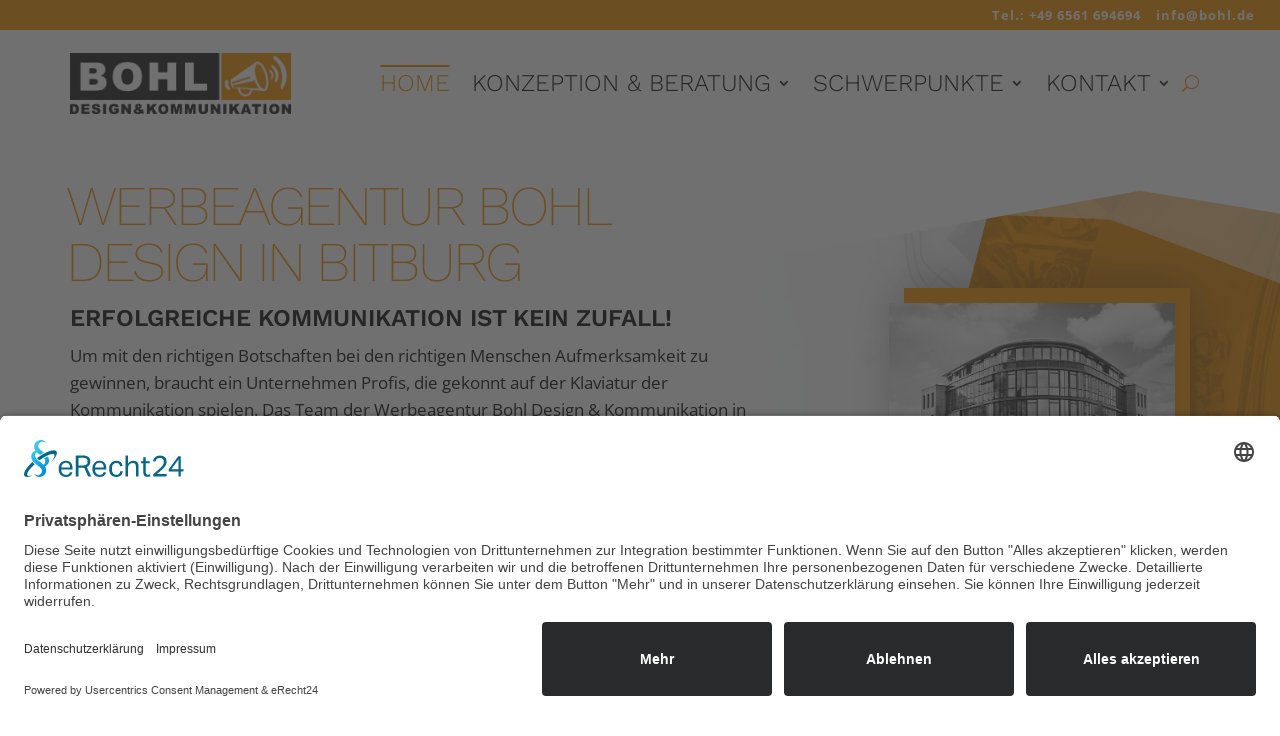

--- FILE ---
content_type: text/javascript
request_url: https://bohl.de/wp-content/cache/wpo-minify/1769784423/assets/wpo-minify-footer-afef0a38.min.js
body_size: 7317
content:

if(toolbox_values.dtb_vb_enabled!=='1'||(toolbox_values.dtb_vb_enabled==='1'&&self==top)){jQuery(document).ready(function($){function dtb_equalize_heights(selector){var heights=new Array();$(selector).each(function(){$(this).css('min-height','0');$(this).css('max-height','none');$(this).css('height','auto');heights.push($(this).height())});var max=Math.max.apply(Math,heights);$(selector).each(function(){$(this).css('height',max+'px')})}
function dtb_equalize_heights_min(selector){var heights=new Array();$(selector).each(function(){$(this).css('min-height','0');$(this).css('max-height','none');$(this).css('height','auto');heights.push($(this).height())});var min=Math.min.apply(Math,heights);$(selector).each(function(){$(this).css('height',min+'px')})}
function dtb_equalize(){var iv=null;if(iv!==null){window.clearTimeout(iv)}
iv=setTimeout(function(){if((toolbox_values.dtb_archive_styles==='1')||((toolbox_values.dtb_blog_layout!=='blog_default')&&(toolbox_values.dtb_blog_layout!==''))){if(toolbox_values.dtb_equal_archive_boxed==='1'){dtb_equalize_heights('.dtb_archives:not(.et-tb-has-body) .et_pb_post .dtb-post-wrap, .dtb-blog.et_pb_module .et_pb_post .dtb-post-wrap')}
if(toolbox_values.dtb_equal_archive_img==='1'){dtb_equalize_heights_min('.dtb_archives:not(.et-tb-has-body) .entry-featured-image-url, .dtb-blog.et_pb_module .entry-featured-image-url')}}
if(toolbox_values.dtb_enable_equal_height==='1'){var windowsize=$(window).width();if(windowsize>toolbox_values.dtb_equal_height_breakpoint){$('.dtb-equal-height').each(function(){if(toolbox_values.dtb_equal_height_quote==='1'){var quote_in_row=$('.et_pb_testimonial_description',this);dtb_equalize_heights(quote_in_row)}
if(toolbox_values.dtb_equal_height_pricing==='1'){var pricing_in_row=$('.et_pb_pricing_content',this);dtb_equalize_heights(pricing_in_row)}
if(toolbox_values.dtb_equal_height_blurb==='1'){var blurbs_in_row=$('.et_pb_blurb_content',this);dtb_equalize_heights(blurbs_in_row)}})}}},120)}
function dtb_Ajax_Fn1(){if(toolbox_values.dtb_readmore_text_enable==='1'){$('.more-link').text(toolbox_values.dtb_readmore_text)}
if(toolbox_values.dtb_comments_styles==='1'){$('#respond #reply-title>span').text(toolbox_values.dtb_comments_text)}
$('#dtb-before-footer').detach().insertBefore('#main-footer, .et-l--footer');$('#dtb-after-footer').detach().insertAfter('#main-footer, .et-l--footer');$('#dtb-after-blog-content').detach().insertBefore('#comment-wrap');if($('.et_social_inline_bottom').length){if($('body').hasClass('et_pb_pagebuilder_layout')){var social_monarch=$('.et_social_inline_bottom').closest('.et_pb_row');$('.entry-content .et_pb_section').not('.et_pb_fullwidth_section').last().append(social_monarch)}}}
function dtb_FixedBeforeHeader(){if($('body:not(.et-fb) #dtb-before-header').length>0){$('body').addClass('has-dtb-before-header');var dtbBeforeHeader=$('body:not(.et-fb) #dtb-before-header');if($('#wpadminbar').length>0){var dtbBeforeHeaderOffset=$('#wpadminbar').height()}else{var dtbBeforeHeaderOffset=0}
dtbBeforeHeaderHeight=dtbBeforeHeader.height();dtbMenuTransformValue='translateY('+dtbBeforeHeaderHeight+'px)';dtbBeforeHeader.detach().prependTo('#page-container').each(function(){var dtb_before_header_container=$(this);if(dtb_before_header_container.children('#et-boc').length===0){dtb_before_header_container.children('div').wrap('<div id="et-boc"></div>')}});if($('body').hasClass('et_fixed_nav')){dtbBeforeHeader.css({'position':'fixed','top':dtbBeforeHeaderOffset,'width':'100%','z-index':'100001'});$('body:not(.et-fb)').css({'padding-top':dtbBeforeHeaderHeight});$('#main-header').css({'transform':dtbMenuTransformValue});if($('#top-header').length>0){$('#top-header').css({'transform':dtbMenuTransformValue,'top':dtbBeforeHeaderOffset+'!important'})}}
if($('body:not(.et-fb) .dtb-fixed-always').length>0){dtbBeforeHeader.css({'position':'fixed','top':dtbBeforeHeaderOffset,'width':'100%','z-index':'2'});$('#main-header').css({'transform':dtbMenuTransformValue});$('.dtb-fixed-always').css({'transform':dtbMenuTransformValue});$('body:not(.et-fb)').css({'padding-top':dtbBeforeHeaderHeight})}
var windowsize=$(window).width();if(windowsize<toolbox_values.dtb_mobile_breakpoint&&toolbox_values.dtb_m_m_fixed!=='1'&&!$('body').hasClass('et-tb-has-header')){dtbBeforeHeader.css({'position':'absolute'})}}
if(toolbox_values.dtb_move_page_below_header==='1'){if($('#dtb-before-header').length>0){var FixedHeaderHeight=$('.et_pb_section.dtb-fixed-always').outerHeight()+$('#dtb-before-header').outerHeight()}else{var FixedHeaderHeight=$('.et_pb_section.dtb-fixed-always').outerHeight()}
dtbBodyTransformValue='translateY('+FixedHeaderHeight+'px)';$('#main-header').css({'transform':dtbBodyTransformValue});$('body:not(.et-fb)').css({'padding-top':FixedHeaderHeight})}}
$(document).ajaxComplete(function(){dtb_equalize();dtb_Ajax_Fn1()});$(window).resize(function(){dtb_equalize()
dtb_FixedBeforeHeader()});dtb_Ajax_Fn1();dtb_equalize();dtb_FixedBeforeHeader()
if((toolbox_values.dtb_btt==='1')&&(toolbox_values.dtb_btt_link==='1')){$('.et_pb_scroll_top').append('<a class="btt_link"></a>');$('.et_pb_scroll_top').off('click');$('.btt_link').attr('href',toolbox_values.dtb_btt_url)}
if(toolbox_values.dtb_fixed_scroll==='1'){$(window).scroll(function(){if($(window).scrollTop()>=toolbox_values.dtb_fixed_scroll_offset){$('body').addClass('scrolled-down')}else{$('body').removeClass('scrolled-down')}})}
if(toolbox_values.dtb_enable_sticky==='1'){$('.dtb-sticky').each(function(){var sticky_parent=$(this).parentsUntil('.et_pb_section');$(sticky_parent).css('overflow','initial')})}
if(toolbox_values.dtb_archive_styles==='1'){$('.dtb_archives:not(.et-tb-has-body) .et_pb_post, .dtb-blog .et_pb_post').contents().filter(function(){return this.nodeType===3&&$.trim(this.nodeValue).length}).wrap('<p class="dtb-post-content">');$('.dtb_archives:not(.et-tb-has-body) .et_pb_post, .dtb-blog .et_pb_post').each(function(){if($('.dtb-post-wrap',this).length<1){$('>:not(.entry-featured-image-url)',this).not('.et_pb_gallery_post_type,.et_main_video_container,.et_audio_content').wrapAll('<div class="dtb-post-wrap"></div>')}
if($('.more-link',this).length<1){if((toolbox_values.dtb_archive_button!=='')&&(toolbox_values.dtb_archive_styles!=='')){link_target=$(this).find('a').attr('href');$('.dtb-post-wrap',this).append("<a class='dtb-read-more "+toolbox_values.dtb_archive_btn_hover+"' href='"+link_target+"'>"+toolbox_values.dtb_readmore_text+"</a>")}}})}
if(toolbox_values.dtb_sticky_footer==='1'){function positionFooter(){if($('body:not(.et-fb) #main-footer').length>0){var mFoo=$("body:not(.et-fb) #main-footer")}else if($('body:not(.et-fb) .et-l--footer').length>0){var mFoo=$("body:not(.et-fb) .et-l--footer")}
if($('body:not(.et-fb) #dtb-before-footer').length>0){var bFoo=$("body:not(.et-fb) #dtb-before-footer")}
if($('body:not(.et-fb) #dtb-after-footer').length>0){var aFoo=$("body:not(.et-fb) #dtb-after-footer")}
var bodyHeight=$(document.body).height();if($('.dtb-body-wrapper').length>0){var bodyHeight=$('.dtb-body-wrapper').height()}
if(typeof mFoo!=='undefined'){var mFooHeight=mFoo.outerHeight()}else{var mFooHeight=0}
if(typeof bFoo!=='undefined'){var bFooHeight=bFoo.outerHeight()}else{var bFooHeight=0}
if(typeof aFoo!=='undefined'){var aFooHeight=aFoo.outerHeight()}else{var aFooHeight=0}
var contentHeight=bodyHeight+bFooHeight+aFooHeight+mFooHeight;if((contentHeight<$(window).height()&&mFoo.css("position")==="fixed")||(bodyHeight<$(window).height()&&mFoo.css("position")!=="fixed")){if((typeof aFoo!=='undefined')&&(aFoo.outerHeight()>0)){mFoo.css({position:"fixed",bottom:aFoo.outerHeight()+"px",right:"0",left:"0"})}else{mFoo.css({position:"fixed",bottom:"0",right:"0",left:"0"})}
if(typeof bFoo!=='undefined'){bFoo.css({position:"fixed",bottom:mFoo.outerHeight()+aFoo.outerHeight()+"px",right:"0",left:"0"})}
if(typeof aFoo!=='undefined'){aFoo.css({position:"fixed",bottom:"0",right:"0",left:"0"})}}else{mFoo.css({position:"",bottom:"",right:"",left:""});if(typeof bFoo!=='undefined'){bFoo.css({position:"",bottom:"",right:"",left:""})}
if(typeof aFoo!=='undefined'){aFoo.css({position:"",bottom:"",right:"",left:""})}}}
$(document).ready(function(){positionFooter();$(window).scroll(positionFooter);$(window).resize(positionFooter)})}
if(toolbox_values.dtb_enable_typing==='1'){var count=0;$('.et_pb_text.dtb-typing .et_pb_text_inner').each(function(){$(this).wrap("<div class='count-"+count+"'>");$(this).after("<span class='dtb-typed-"+count+"'>");count++})}
if(toolbox_values.dtb_mobile_parallax==='1'){$dtb_is_mobile=null!==(navigator.userAgent.match(/Android|webOS|iPhone|iPad|iPod|BlackBerry|IEMobile|Opera Mini/))
if($dtb_is_mobile){in_viewport=function(elem){elementTop=elem.offset().top,elementBottom=elementTop+elem.outerHeight(),viewportTop=$(window).scrollTop(),viewportBottom=viewportTop+$(window).height();return elementBottom>viewportTop&&elementTop<viewportBottom};function mobileParallax(){$(".dtb-mobile-parallax .et_parallax_bg").each(function(){var $dtb_parent=$(this).parent();var $dtb_visible=in_viewport($dtb_parent);if($dtb_visible){element_top=$dtb_parent.offset().top,parallaxHeight=$(this).parent(".et_pb_fullscreen").length&&$(window).height()>$dtb_parent.innerHeight()?$(window).height():$dtb_parent.innerHeight(),bg_height=.2*$(window).height()+parallaxHeight,main_position="translate(0, "+.2*($(window).scrollTop()+$(window).height()-element_top)+"px)";$(this).css({height:bg_height,"-webkit-transform":main_position,"-moz-transform":main_position,"-ms-transform":main_position,transform:main_position})}})}
$(document).ready(function(){mobileParallax();$(window).scroll(mobileParallax)})}}
if(toolbox_values.dtb_social_target==='1'){$('.et-social-icon a').attr('target','_blank')}
if((toolbox_values.dtb_social_move==='1')&&(toolbox_values.dtb_social_enable==='1')){$('#top-header .et-social-icons').detach()}
if(toolbox_values.dtb_social_enable==='1'){$('#top-header .et-social-icons a, #main-header .et-social-icons a').addClass(toolbox_values.social_head_hover);$('#footer-bottom .et-social-icons a').addClass(toolbox_values.social_foot_hover)}
$('#footer-bottom .et-social-icons a').width($('#footer-bottom .et-social-icons a').height());$(window).on('resize',function(){$('#footer-bottom .et-social-icons a').width($('#footer-bottom .et-social-icons a').height())});if((toolbox_values.dtb_fixed_logo==='1')&&(toolbox_values.dtb_fixed_logo_url!=='')){var oldURL=$('#logo').attr('src');function checkScroll(){var scrollPosition=$(window).scrollTop();if(($('#main-header').hasClass('et-fixed-header'))||(scrollPosition>5)){$('#logo').attr('src',toolbox_values.dtb_fixed_logo_url)}else{$('#logo').attr('src',oldURL)}
$(window).on('scroll',function(){var scrollPosition=$(window).scrollTop();if(($('#main-header').hasClass('et-fixed-header'))&&(scrollPosition>5)){$('#logo').attr('src',toolbox_values.dtb_fixed_logo_url)}else{$('#logo').attr('src',oldURL)}})}
checkScroll();$(window).resize(checkScroll)}
if((toolbox_values.dtb_mobile_logo==='1')&&(toolbox_values.dtb_mobile_logo_url!=='')){var desktopURL=$('#logo').attr('src');function checkWidth(){var windowsize=$(window).width();if(windowsize<toolbox_values.dtb_mobile_breakpoint){$('#logo').attr('src',toolbox_values.dtb_mobile_logo_url)}else{if(toolbox_values.dtb_fixed_logo!=='1'){$('#logo').attr('src',desktopURL)}}
$(window).on('scroll',function(){var windowsize=$(window).width();if(windowsize<toolbox_values.dtb_mobile_breakpoint){$('#logo').attr('src',toolbox_values.dtb_mobile_logo_url)}})}
checkWidth();$(window).resize(checkWidth)}
if(toolbox_values.dtb_comments_styles==='1'){$('#respond #submit, .comment-reply-link, #respond #et_pb_submit').addClass(toolbox_values.dtb_comments_btn_hover)}
$('.et_pb_button').addClass(toolbox_values.dtb_buttons_hover);$('.'+toolbox_values.dtb_sec_btn_class).removeClass(toolbox_values.dtb_buttons_hover).addClass(toolbox_values.dtb_sec_btn_hover);function dtb_header_menu_split(){var $logo_container=$('#main-header > .container > .logo_container'),$et_top_navigation=$('#et-top-navigation'),$logo_container_splitted=$('.centered-inline-logo-wrap > .logo_container'),et_top_navigation_li_size=$et_top_navigation.children('nav').children('ul').children('li').length,et_top_navigation_li_break_index=Math.round(et_top_navigation_li_size/2)-1,window_width=window.innerWidth;if(window_width>toolbox_values.dtb_mobile_breakpoint&&$logo_container.length&&$('body').hasClass('et_header_style_split')){$('<li class="centered-inline-logo-wrap"></li>').insertAfter($et_top_navigation.find('nav > ul >li:nth('+et_top_navigation_li_break_index+')'));$logo_container.appendTo($et_top_navigation.find('.centered-inline-logo-wrap'))}
if(window_width<=toolbox_values.dtb_mobile_breakpoint&&$logo_container_splitted.length){$logo_container_splitted.prependTo('#main-header > .container');$('#main-header .centered-inline-logo-wrap').remove()}}
dtb_header_menu_split();$(window).resize(function(){dtb_header_menu_split()});var $slide_menu_container=$('.et_header_style_slide .et_slide_in_menu_container');if($slide_menu_container.length&&!$('body').hasClass('et_pb_slide_menu_active')){$slide_menu_container.css({right:'-'+parseInt($slide_menu_container.innerWidth())+'px','display':'none'})}
if(toolbox_values.dtb_post_related!==''){$('.dtb-related-posts').detach().insertAfter('.et_pb_post>.entry-content, .et_pb_module.et_pb_post_content')}
if(toolbox_values.dtb_post_prev_next!==''){$('.dtb-single-post-nav').detach().insertAfter('.et_pb_post>.entry-content, .et_pb_module.et_pb_post_content')}
if(toolbox_values.dtb_post_author!==''){$('.dtb-author-box').detach().insertAfter('.et_pb_post>.entry-content, .et_pb_module.et_pb_post_content')}
if(toolbox_values.dtb_single_after_content_layout!==''){$('.dtb-after-single-post').detach().insertAfter('.et_pb_post>.entry-content, .et_pb_module.et_pb_post_content')}
if(toolbox_values.dtb_hide_post_title!==''){$('.single-post .et_post_meta_wrapper h1.entry-title').detach()}
if(toolbox_values.dtb_footer_reveal!==''){function dtb_footer_height(){if($("#main-footer").length){var footer_height=$('#main-footer').height()}else{var footer_height=$('.et-l--footer').height()}
$('#page-container').css('margin-bottom',footer_height)}
function dtb_remove_footer_height(){$('#page-container').css('margin-bottom','0')}
function dtb_footer_reveal_mobile_conditional(){if($(window).width()>980){dtb_footer_height()}else{dtb_remove_footer_height()}}
if(toolbox_values.dtb_footer_reveal_mobile_off!==''){dtb_footer_reveal_mobile_conditional()
$(window).resize(function(){dtb_footer_reveal_mobile_conditional()})}else{dtb_footer_height();$(window).resize(function(){dtb_footer_height()})}}
if(toolbox_values.dtb_testimonial_photo!==''){$('.et_pb_testimonial').each(function(){$('.et_pb_testimonial_portrait',this).detach().insertBefore($(this).find('.et_pb_testimonial_author'));$('.et_pb_testimonial_portrait, .et_pb_testimonial_author, .et_pb_testimonial_meta',this).wrapAll('<div class="clearfix"></div>')})}});jQuery(window).on("load",function($){var mbwidth=parseInt(toolbox_values.dtb_mobile_breakpoint);if((jQuery(window).width()<=mbwidth)&&jQuery('body').hasClass('dtb_mobile_slide')){jQuery('#main-header .mobile_menu_bar, .dtb-fixed-always .mobile_menu_bar').click(function(){jQuery('body').toggleClass('noscroll')});jQuery('.mobile_menu_bar').click(function(){jQuery('#mobile_menu, .dtb-fixed-always .et_mobile_menu').css('min-height',(jQuery(window).height())+'px');jQuery('#mobile_menu, .dtb-fixed-always .et_mobile_menu').css('max-height','100vh')})}});if(toolbox_values.dtb_follow_the_mouse==='1'){!function(t){t.fn.directionalHover=function(e){var n=t.extend({},t.fn.directionalHover.defaults,e),o=function(t,e,n,o,f,a,r,s){var u=0;o-s<=a/2&&(u^=1),n-r>=f/2&&(u^=2),o-s>a/2&&(u^=4),n-r<f/2&&(u^=8),i(u,t,e,n-r,o-s,f/2,a/2)},i=function(t,e,n,o,i,u,l){f(t,9)?a(o,i,u,l)?s(e,n,0,2*-u):s(e,n,2*-l,0):f(t,3)?r(o,i,u,l)?s(e,n,2*-l,0):s(e,n,0,2*u):f(t,12)?r(o,i,u,l)?s(e,n,0,2*-u):s(e,n,2*l,0):f(t,6)&&(a(o,i,u,l)?s(e,n,2*l,0):s(e,n,0,2*u))},f=function(t,e){return(t&e)===e},a=function(t,e,n,o){return o*t-n*e<0},r=function(t,e,n,o){return n*(e-o)+o*t-n*o<0},s=function(t,e,o,i){"in"===e?t.animate({top:o,left:i},0,function(){t.stop().animate({top:0,left:0},n.speed,n.easing)}):"out"===e&&t.animate({top:0,left:0},0,function(){t.stop().animate({top:o,left:i},n.speed,n.easing)})};return this.css({position:"relative",overflow:"hidden"}),this.find(n.overlay).css({position:"absolute",top:"-100%"}),this.each(function(){var e=t(this);e.hover(function(t){o(e.find(n.overlay),"in",t.pageX,t.pageY,e.width(),e.height(),Math.floor(e.offset().left),e.offset().top)},function(t){o(e.find(n.overlay),"out",t.pageX,t.pageY,e.width(),e.height(),Math.floor(e.offset().left),e.offset().top)})})},t.fn.directionalHover.defaults={overlay:".et_overlay",easing:"swing",speed:400}}(jQuery);(function($){var triggerClassChange=$.fn.addClass;$.fn.addClass=function(){$(this).trigger('classChanged');return triggerClassChange.apply(this,arguments)}})(jQuery);jQuery(document).ready(function($){$('.et_pb_portfolio .et_pb_portfolio_item, .et_pb_fullwidth_portfolio .et_pb_portfolio_item, .et_pb_gallery .et_pb_gallery_item').directionalHover();$('div.et_pb_portfolio').find('li.et_pb_portfolio_filter a').on('classChanged',function(){setTimeout(function(){$('.et_pb_portfolio .et_pb_portfolio_item').directionalHover()})});$('div.et_pb_portfolio').on('classChanged','li.page a',function(){setTimeout(function(){$('.et_pb_portfolio .et_pb_portfolio_item').directionalHover()})})})}
if(toolbox_values.dtb_mobile_nested==='1'){(function($){function dtb_setup_submenus(){$("<a class='sub-menu-toggle' href='#'></a>").insertBefore(".et_mobile_menu .menu-item-has-children > a, #dtb-m-menu .menu-item-has-children > a");$(".sub-menu-toggle").click(function(e){e.preventDefault();$(this).toggleClass("popped")})}
$(document).ready(function(){dtb_setup_submenus();var parent_links=$(".et_mobile_menu .menu-item-has-children > a:not(.sub-menu-toggle), #dtb-m-menu .menu-item-has-children > a:not(.sub-menu-toggle)");var toggles=$(".sub-menu-toggle");parent_links.off();parent_links.each(function(i){if($(this).attr("href")==='#'){$(this).click(function(){toggles[i].click(function(){$(this).toggleClass('popped')})})}})})})(jQuery)}}
jQuery(document).ready(function($){function dtb_Ajax_Fn2(){if((toolbox_values.dtb_blog_layout!=='blog_default')&&(toolbox_values.dtb_blog_layout!=='')){$('.dtb-blog.et_pb_module .et_pb_post').each(function(){if($('.dtb-post-wrap',this).length<1){$('>:not(.entry-featured-image-url)',this).not('.et_pb_gallery_post_type,.et_main_video_container,.et_audio_content').wrapAll('<div class="dtb-post-wrap"></div>')}
$('.more-link',this).addClass(toolbox_values.dtb_archive_btn_hover)})}
if(toolbox_values.dtb_post_meta==='1'){$(".dtb-blog.et_pb_module .post-meta, .archive #left-area .et_pb_post .post-meta, .blog #left-area .et_pb_post .post-meta, .search #left-area .et_pb_post .post-meta, .single-post #left-area .et_pb_post .post-meta, .dtb-blog.et_pb_module .et_pb_title_meta_container").html(function(){return $(this).html().replace(/\|/g,'').replace('by','').replace('por','').replace('...','').replace(/,/g,'')});$('.dtb-blog.et_pb_module .post-meta').contents().each(function(){if(this.nodeType==3&&$.trim(this.nodeValue)!=''){$(this).wrap('<span class="comments-wrapper"></span>')}})}
if(toolbox_values.dtb_sidebar_search!==''){$('.et_pb_widget_area #searchsubmit, #sidebar #searchsubmit, .dtb-sidebar #searchsubmit').before('<span class="icon"></span>')}
$('#top-menu-nav #top-menu li a, .dtb-menu ul.et-menu li a, #et-secondary-nav li.cta-link a').each(function(){if($('>span',this).length<1){$(this).wrapInner('<span></span>')}});if(toolbox_values.dtb_cta_link==='1'){if(toolbox_values.dtb_cta_link_type==='first_item'){$('#top-menu>li:first-child, #mobile_menu>li:first-child, .dtb-menu .et-menu>li:first-child, .dtb-menu .et_mobile_menu>li:first-child').addClass('cta-item')}
if(toolbox_values.dtb_cta_link_type==='last_item'){$('#top-menu>li:last-child, #mobile_menu>li:last-child, .dtb-menu .et-menu>li:last-child, .dtb-menu .et_mobile_menu>li:last-child').addClass('cta-item')}
if(toolbox_values.dtb_cta_link_type==='custom_class'){$('#top-menu>li.cta-link, #mobile_menu>li.cta-link, .dtb-menu .et-menu>li.cta-link, .dtb-menu .et_mobile_menu>li.cta-link, #et-secondary-nav>li.cta-link').addClass('cta-item')}
$('#top-menu>li.cta-item>a,.dtb-menu .et-menu>li.cta-item>a, #et-secondary-nav>li.cta-item>a').addClass(toolbox_values.cta_hover_style)}
if((toolbox_values.dtb_social_mobile_add==='1')&&(toolbox_values.dtb_social_enable==='1')){$('body>.et-social-icons').detach().appendTo('[id^="mobile_menu"], .dtb-menu .et_mobile_menu')}}
$(document).ajaxComplete(function(){dtb_Ajax_Fn2()});dtb_Ajax_Fn2();if($('.custom_hamburger_icon').length>0){var iconName='hamburger_menu_icon',toggledName=iconName+'-toggled';$('.mobile_menu_bar').addClass(iconName).html('<div class="dtb-hamburger"><div class="dtb-hamburger-box"><div class="dtb-hamburger-inner"></div></div></div>');$('.'+iconName).on('click',function(e){e.preventDefault();$(this).toggleClass(toggledName);$('.et_slide_in_menu_container .mobile_menu_bar').toggleClass(toggledName)});$('.et_slide_in_menu_container .mobile_menu_bar').click(function(){$('.hamburger_menu_icon-toggled').removeClass('hamburger_menu_icon-toggled')})}});jQuery(document).ready(function($){function CustomMobileMenu(){if((toolbox_values.dtb_enable_custom_m_menu!=='')&&(toolbox_values.dtb_mobile_enable!=='')){$('#dtb-m-menu').detach().insertAfter('#page-container');$('#main-header .mobile_menu_bar_toggle, .et_slide_in_menu_container .mobile_menu_bar, .et_toggle_slide_menu').clone().prependTo('#dtb-m-menu .nav-wrapper');if((toolbox_values.dtb_custom_m_menu==='')&&($('.et_pb_module.dtb-menu').length>0)){$('#dtb-m-menu ul.dtb-mobile-menu:first-of-type').detach();$('.et_pb_module.dtb-menu .mobile_menu_bar').clone().prependTo('#dtb-m-menu .nav-wrapper');function moveDtbMobileMenu(){$('.et_pb_module.dtb-menu .et_mobile_menu').detach().appendTo('#dtb-m-menu .nav-wrapper').removeClass('et_mobile_menu').addClass('dtb-mobile-menu');if(toolbox_values.dtb_mobile_nested==='1'){$('#dtb-m-menu .menu-item-has-children > a').each(function(){if(!$(this).prev('.sub-menu-toggle').length){$("<a class='sub-menu-toggle' href='#'></a>").insertBefore($(this))}});$('#dtb-m-menu .sub-menu-toggle').off('click').on('click',function(e){e.preventDefault();$(this).toggleClass('popped')})}}
if($('.et_pb_module.dtb-menu .et_mobile_menu').length>0){moveDtbMobileMenu()}else{var dtbMenuModule=document.querySelector('.et_pb_module.dtb-menu');if(dtbMenuModule){var dtbMenuObserver=new MutationObserver(function(mutations,observer){if($('.et_pb_module.dtb-menu .et_mobile_menu').length>0){moveDtbMobileMenu();observer.disconnect()}});dtbMenuObserver.observe(dtbMenuModule,{childList:!0,subtree:!0})}}}
if((toolbox_values.dtb_custom_m_menu!=='')&&($('.et_pb_module.dtb-menu').length>0)){$('.et_pb_module.dtb-menu .mobile_menu_bar').clone().prependTo('#dtb-m-menu .nav-wrapper')}
if((toolbox_values.dtb_m_m_animation_page!=='')&&(toolbox_values.dtb_vb_enabled!=='1')){setTimeout(function(){$('#page-container, #dtb-m-menu').wrapAll('<div class="dtb-body-wrapper"/>');$('#page-container').wrap('<div class="dtb-page-container noanimation"/>')},2000);var dtbMenuHeight=$('#dtb-m-menu').height();var dtbAdminBar=$('#wpadminbar').height();var dtbMenuOffset=-1*(dtbMenuHeight-dtbAdminBar);var dtbMenucontainer=$('#dtb-m-menu');var dtbMenuAnimation=toolbox_values.dtb_m_m_animation_type;if(dtbMenuAnimation==='move_bottom'){dtbMenucontainer.css('top',dtbMenuOffset)}
if(dtbMenuAnimation==='move_top'){dtbMenucontainer.css('bottom',-dtbMenuHeight)}
dtbMenucontainer.addClass('dtb-mobile-opacity')}
if(toolbox_values.dtb_m_mobile_elements_widgets!==''){$('#dtb-m-menu .menu-wrapper').attr('id','page-container')}
$('.mobile_menu_bar_toggle, .et_pb_module.dtb-menu .mobile_menu_bar, #dtb-m-menu .mobile_menu_bar, #dtb-m-menu li.menu-item a[href*="#"]:not([href$="#"]), .et_header_style_fullscreen .mobile_menu_bar, .et_toggle_slide_menu').click(function(){$('#dtb-m-menu .mobile_menu_bar').toggleClass('hamburger_menu_icon-toggled');$('#dtb-m-menu').addClass('dtb-in');$('#dtb-m-menu').toggleClass('dtb-out');$('body').toggleClass('dtb-m-mobile-open stopscroll');$('.dtb-page-container').removeClass('noanimation');if(toolbox_values.dtb_m_m_animation_page!==''){var dtbMenuAnimation=toolbox_values.dtb_m_m_animation_type;var dtbMenuOpened=$('body').hasClass('dtb-m-mobile-open');var dtbPagecontainer=$('.dtb-page-container');var dtbMenucontainer=$('#dtb-m-menu');var dtbMenuHeight=$('#dtb-m-menu').height();if($('#wpadminbar').length){var dtbAdminBar=$('#wpadminbar').height()}else{var dtbAdminBar=0};var dtbMenuOffset=dtbMenuHeight-dtbAdminBar;if(toolbox_values.dtb_m_m_width===''){var dtbMenuWidth='100%'}else{var dtbMenuWidth=toolbox_values.dtb_m_m_width_max+'px'}
if(dtbMenuAnimation==='move_left'){if(dtbMenuOpened){dtbPagecontainer.animate({right:dtbMenuWidth},500);dtbMenucontainer.animate({right:"0"},500)}
if(!dtbMenuOpened){dtbPagecontainer.animate({right:"0"},500);dtbMenucontainer.animate({right:'-'+dtbMenuWidth},500)}}
if(dtbMenuAnimation==='move_right'){if(dtbMenuOpened){dtbPagecontainer.animate({left:dtbMenuWidth},500);dtbMenucontainer.animate({left:"0"},500)}
if(!dtbMenuOpened){dtbPagecontainer.animate({left:"0"},500);dtbMenucontainer.animate({left:'-'+dtbMenuWidth},500)}}
if(dtbMenuAnimation==='move_bottom'){if(dtbMenuOpened){dtbPagecontainer.animate({top:dtbMenuHeight},500);dtbMenucontainer.animate({top:dtbAdminBar},500)}
if(!dtbMenuOpened){dtbPagecontainer.animate({top:"0"},500);dtbMenucontainer.animate({top:'-'+dtbMenuOffset},500)}}
if(dtbMenuAnimation==='move_top'){if(dtbMenuOpened){dtbPagecontainer.animate({bottom:dtbMenuHeight},500);dtbMenucontainer.animate({bottom:0},500)}
if(!dtbMenuOpened){dtbPagecontainer.animate({bottom:"0"},500);dtbMenucontainer.animate({bottom:'-'+dtbMenuHeight},500)}}}});if(toolbox_values.dtb_m_mobile_trigger!==''){$('#main-header .mobile_menu_bar, .et_pb_module.dtb-menu .mobile_menu_bar, #dtb-m-menu .mobile_menu_bar').not('.dtb-m-menu-trigger .mobile_menu_bar').not('.et_header_style_fullscreen .mobile_menu_bar').not('.et_header_style_slide .mobile_menu_bar').detach()}
$('#dtb-m-menu .mobile_menu_bar, #dtb-m-menu li.menu-item a[href*="#"]:not([href$="#"])').click(function(){$('.hamburger_menu_icon-toggled').removeClass('hamburger_menu_icon-toggled');$('.dtb-menu .mobile_nav').removeClass('opened').addClass('closed')})}}
CustomMobileMenu();if(toolbox_values.dtb_m_m_animation_page!==''){$(window).on('resize',function(event){var dtbMenuOpened=$('body').hasClass('dtb-m-mobile-open');var dtbMenuHeight=$('#dtb-m-menu').height();if($('#wpadminbar').length){var dtbAdminBar=$('#wpadminbar').height()}else{var dtbAdminBar=0};var dtbMenuOffset=-1*(dtbMenuHeight-dtbAdminBar);var dtbMenucontainer=$('#dtb-m-menu');var dtbMenuAnimation=toolbox_values.dtb_m_m_animation_type;if(!dtbMenuOpened){if(dtbMenuAnimation==='move_bottom'){dtbMenucontainer.css('top',dtbMenuOffset)}
if(dtbMenuAnimation==='move_top'){dtbMenucontainer.css('bottom',-dtbMenuHeight)}}})}
if($('.page-template-page-template-blank .dtb-menu').length==0){$('.page-template-page-template-blank #dtb-m-menu, .page-template-page-template-blank .dtb-m-menu-trigger').detach()}});function dtbHideCachedMenu(){jQuery('body').removeClass('dtb-m-mobile-open stopscroll');jQuery('#dtb-m-menu').removeClass('dtb-in').addClass('dtb-out').attr('style','');jQuery('.dtb-page-container').attr('style','');jQuery('.hamburger_menu_icon-toggled').removeClass('hamburger_menu_icon-toggled')}
window.addEventListener("pageshow",function(){dtbHideCachedMenu()});


